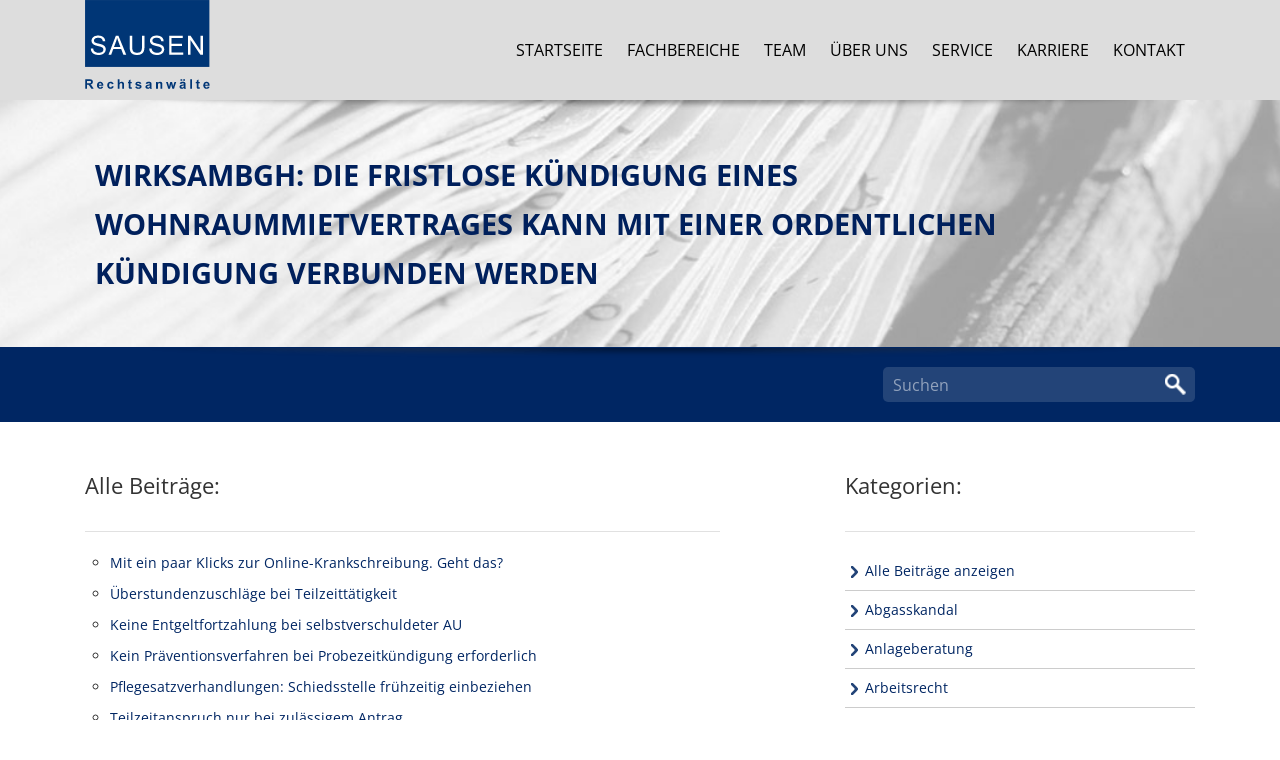

--- FILE ---
content_type: text/html; charset=UTF-8
request_url: https://sausen.de/tag/wirksam/
body_size: 14291
content:
<!DOCTYPE HTML>
<html lang="de">
<head>
    <meta http-equiv="Content-Type" content="text/html; charset=UTF-8" />
    <meta http-equiv="X-UA-Compatible" content="IE=Edge" />
    <meta name="viewport" content="width=device-width, initial-scale=1.0">
    <title>wirksam Archives - SAUSEN &amp; Partner Rechtsanwälte</title>
    <meta name='robots' content='index, follow, max-image-preview:large, max-snippet:-1, max-video-preview:-1' />
	<style>img:is([sizes="auto" i], [sizes^="auto," i]) { contain-intrinsic-size: 3000px 1500px }</style>
	
	<!-- This site is optimized with the Yoast SEO plugin v25.7 - https://yoast.com/wordpress/plugins/seo/ -->
	<link rel="canonical" href="https://sausen.de/tag/wirksam/" />
	<meta property="og:locale" content="de_DE" />
	<meta property="og:type" content="article" />
	<meta property="og:title" content="wirksam Archives - SAUSEN &amp; Partner Rechtsanwälte" />
	<meta property="og:url" content="https://sausen.de/tag/wirksam/" />
	<meta property="og:site_name" content="SAUSEN &amp; Partner Rechtsanwälte" />
	<meta name="twitter:card" content="summary_large_image" />
	<!-- / Yoast SEO plugin. -->



<link rel="alternate" type="application/rss+xml" title="SAUSEN &amp; Partner Rechtsanwälte &raquo; wirksam Schlagwort-Feed" href="https://sausen.de/tag/wirksam/feed/" />
<style id='wp-emoji-styles-inline-css' type='text/css'>

	img.wp-smiley, img.emoji {
		display: inline !important;
		border: none !important;
		box-shadow: none !important;
		height: 1em !important;
		width: 1em !important;
		margin: 0 0.07em !important;
		vertical-align: -0.1em !important;
		background: none !important;
		padding: 0 !important;
	}
</style>
<link rel='stylesheet' id='wp-block-library-css' href='https://sausen.de/wp-includes/css/dist/block-library/style.min.css?ver=6.8.3' type='text/css' media='all' />
<style id='classic-theme-styles-inline-css' type='text/css'>
/*! This file is auto-generated */
.wp-block-button__link{color:#fff;background-color:#32373c;border-radius:9999px;box-shadow:none;text-decoration:none;padding:calc(.667em + 2px) calc(1.333em + 2px);font-size:1.125em}.wp-block-file__button{background:#32373c;color:#fff;text-decoration:none}
</style>
<style id='global-styles-inline-css' type='text/css'>
:root{--wp--preset--aspect-ratio--square: 1;--wp--preset--aspect-ratio--4-3: 4/3;--wp--preset--aspect-ratio--3-4: 3/4;--wp--preset--aspect-ratio--3-2: 3/2;--wp--preset--aspect-ratio--2-3: 2/3;--wp--preset--aspect-ratio--16-9: 16/9;--wp--preset--aspect-ratio--9-16: 9/16;--wp--preset--color--black: #000000;--wp--preset--color--cyan-bluish-gray: #abb8c3;--wp--preset--color--white: #ffffff;--wp--preset--color--pale-pink: #f78da7;--wp--preset--color--vivid-red: #cf2e2e;--wp--preset--color--luminous-vivid-orange: #ff6900;--wp--preset--color--luminous-vivid-amber: #fcb900;--wp--preset--color--light-green-cyan: #7bdcb5;--wp--preset--color--vivid-green-cyan: #00d084;--wp--preset--color--pale-cyan-blue: #8ed1fc;--wp--preset--color--vivid-cyan-blue: #0693e3;--wp--preset--color--vivid-purple: #9b51e0;--wp--preset--gradient--vivid-cyan-blue-to-vivid-purple: linear-gradient(135deg,rgba(6,147,227,1) 0%,rgb(155,81,224) 100%);--wp--preset--gradient--light-green-cyan-to-vivid-green-cyan: linear-gradient(135deg,rgb(122,220,180) 0%,rgb(0,208,130) 100%);--wp--preset--gradient--luminous-vivid-amber-to-luminous-vivid-orange: linear-gradient(135deg,rgba(252,185,0,1) 0%,rgba(255,105,0,1) 100%);--wp--preset--gradient--luminous-vivid-orange-to-vivid-red: linear-gradient(135deg,rgba(255,105,0,1) 0%,rgb(207,46,46) 100%);--wp--preset--gradient--very-light-gray-to-cyan-bluish-gray: linear-gradient(135deg,rgb(238,238,238) 0%,rgb(169,184,195) 100%);--wp--preset--gradient--cool-to-warm-spectrum: linear-gradient(135deg,rgb(74,234,220) 0%,rgb(151,120,209) 20%,rgb(207,42,186) 40%,rgb(238,44,130) 60%,rgb(251,105,98) 80%,rgb(254,248,76) 100%);--wp--preset--gradient--blush-light-purple: linear-gradient(135deg,rgb(255,206,236) 0%,rgb(152,150,240) 100%);--wp--preset--gradient--blush-bordeaux: linear-gradient(135deg,rgb(254,205,165) 0%,rgb(254,45,45) 50%,rgb(107,0,62) 100%);--wp--preset--gradient--luminous-dusk: linear-gradient(135deg,rgb(255,203,112) 0%,rgb(199,81,192) 50%,rgb(65,88,208) 100%);--wp--preset--gradient--pale-ocean: linear-gradient(135deg,rgb(255,245,203) 0%,rgb(182,227,212) 50%,rgb(51,167,181) 100%);--wp--preset--gradient--electric-grass: linear-gradient(135deg,rgb(202,248,128) 0%,rgb(113,206,126) 100%);--wp--preset--gradient--midnight: linear-gradient(135deg,rgb(2,3,129) 0%,rgb(40,116,252) 100%);--wp--preset--font-size--small: 13px;--wp--preset--font-size--medium: 20px;--wp--preset--font-size--large: 36px;--wp--preset--font-size--x-large: 42px;--wp--preset--spacing--20: 0.44rem;--wp--preset--spacing--30: 0.67rem;--wp--preset--spacing--40: 1rem;--wp--preset--spacing--50: 1.5rem;--wp--preset--spacing--60: 2.25rem;--wp--preset--spacing--70: 3.38rem;--wp--preset--spacing--80: 5.06rem;--wp--preset--shadow--natural: 6px 6px 9px rgba(0, 0, 0, 0.2);--wp--preset--shadow--deep: 12px 12px 50px rgba(0, 0, 0, 0.4);--wp--preset--shadow--sharp: 6px 6px 0px rgba(0, 0, 0, 0.2);--wp--preset--shadow--outlined: 6px 6px 0px -3px rgba(255, 255, 255, 1), 6px 6px rgba(0, 0, 0, 1);--wp--preset--shadow--crisp: 6px 6px 0px rgba(0, 0, 0, 1);}:where(.is-layout-flex){gap: 0.5em;}:where(.is-layout-grid){gap: 0.5em;}body .is-layout-flex{display: flex;}.is-layout-flex{flex-wrap: wrap;align-items: center;}.is-layout-flex > :is(*, div){margin: 0;}body .is-layout-grid{display: grid;}.is-layout-grid > :is(*, div){margin: 0;}:where(.wp-block-columns.is-layout-flex){gap: 2em;}:where(.wp-block-columns.is-layout-grid){gap: 2em;}:where(.wp-block-post-template.is-layout-flex){gap: 1.25em;}:where(.wp-block-post-template.is-layout-grid){gap: 1.25em;}.has-black-color{color: var(--wp--preset--color--black) !important;}.has-cyan-bluish-gray-color{color: var(--wp--preset--color--cyan-bluish-gray) !important;}.has-white-color{color: var(--wp--preset--color--white) !important;}.has-pale-pink-color{color: var(--wp--preset--color--pale-pink) !important;}.has-vivid-red-color{color: var(--wp--preset--color--vivid-red) !important;}.has-luminous-vivid-orange-color{color: var(--wp--preset--color--luminous-vivid-orange) !important;}.has-luminous-vivid-amber-color{color: var(--wp--preset--color--luminous-vivid-amber) !important;}.has-light-green-cyan-color{color: var(--wp--preset--color--light-green-cyan) !important;}.has-vivid-green-cyan-color{color: var(--wp--preset--color--vivid-green-cyan) !important;}.has-pale-cyan-blue-color{color: var(--wp--preset--color--pale-cyan-blue) !important;}.has-vivid-cyan-blue-color{color: var(--wp--preset--color--vivid-cyan-blue) !important;}.has-vivid-purple-color{color: var(--wp--preset--color--vivid-purple) !important;}.has-black-background-color{background-color: var(--wp--preset--color--black) !important;}.has-cyan-bluish-gray-background-color{background-color: var(--wp--preset--color--cyan-bluish-gray) !important;}.has-white-background-color{background-color: var(--wp--preset--color--white) !important;}.has-pale-pink-background-color{background-color: var(--wp--preset--color--pale-pink) !important;}.has-vivid-red-background-color{background-color: var(--wp--preset--color--vivid-red) !important;}.has-luminous-vivid-orange-background-color{background-color: var(--wp--preset--color--luminous-vivid-orange) !important;}.has-luminous-vivid-amber-background-color{background-color: var(--wp--preset--color--luminous-vivid-amber) !important;}.has-light-green-cyan-background-color{background-color: var(--wp--preset--color--light-green-cyan) !important;}.has-vivid-green-cyan-background-color{background-color: var(--wp--preset--color--vivid-green-cyan) !important;}.has-pale-cyan-blue-background-color{background-color: var(--wp--preset--color--pale-cyan-blue) !important;}.has-vivid-cyan-blue-background-color{background-color: var(--wp--preset--color--vivid-cyan-blue) !important;}.has-vivid-purple-background-color{background-color: var(--wp--preset--color--vivid-purple) !important;}.has-black-border-color{border-color: var(--wp--preset--color--black) !important;}.has-cyan-bluish-gray-border-color{border-color: var(--wp--preset--color--cyan-bluish-gray) !important;}.has-white-border-color{border-color: var(--wp--preset--color--white) !important;}.has-pale-pink-border-color{border-color: var(--wp--preset--color--pale-pink) !important;}.has-vivid-red-border-color{border-color: var(--wp--preset--color--vivid-red) !important;}.has-luminous-vivid-orange-border-color{border-color: var(--wp--preset--color--luminous-vivid-orange) !important;}.has-luminous-vivid-amber-border-color{border-color: var(--wp--preset--color--luminous-vivid-amber) !important;}.has-light-green-cyan-border-color{border-color: var(--wp--preset--color--light-green-cyan) !important;}.has-vivid-green-cyan-border-color{border-color: var(--wp--preset--color--vivid-green-cyan) !important;}.has-pale-cyan-blue-border-color{border-color: var(--wp--preset--color--pale-cyan-blue) !important;}.has-vivid-cyan-blue-border-color{border-color: var(--wp--preset--color--vivid-cyan-blue) !important;}.has-vivid-purple-border-color{border-color: var(--wp--preset--color--vivid-purple) !important;}.has-vivid-cyan-blue-to-vivid-purple-gradient-background{background: var(--wp--preset--gradient--vivid-cyan-blue-to-vivid-purple) !important;}.has-light-green-cyan-to-vivid-green-cyan-gradient-background{background: var(--wp--preset--gradient--light-green-cyan-to-vivid-green-cyan) !important;}.has-luminous-vivid-amber-to-luminous-vivid-orange-gradient-background{background: var(--wp--preset--gradient--luminous-vivid-amber-to-luminous-vivid-orange) !important;}.has-luminous-vivid-orange-to-vivid-red-gradient-background{background: var(--wp--preset--gradient--luminous-vivid-orange-to-vivid-red) !important;}.has-very-light-gray-to-cyan-bluish-gray-gradient-background{background: var(--wp--preset--gradient--very-light-gray-to-cyan-bluish-gray) !important;}.has-cool-to-warm-spectrum-gradient-background{background: var(--wp--preset--gradient--cool-to-warm-spectrum) !important;}.has-blush-light-purple-gradient-background{background: var(--wp--preset--gradient--blush-light-purple) !important;}.has-blush-bordeaux-gradient-background{background: var(--wp--preset--gradient--blush-bordeaux) !important;}.has-luminous-dusk-gradient-background{background: var(--wp--preset--gradient--luminous-dusk) !important;}.has-pale-ocean-gradient-background{background: var(--wp--preset--gradient--pale-ocean) !important;}.has-electric-grass-gradient-background{background: var(--wp--preset--gradient--electric-grass) !important;}.has-midnight-gradient-background{background: var(--wp--preset--gradient--midnight) !important;}.has-small-font-size{font-size: var(--wp--preset--font-size--small) !important;}.has-medium-font-size{font-size: var(--wp--preset--font-size--medium) !important;}.has-large-font-size{font-size: var(--wp--preset--font-size--large) !important;}.has-x-large-font-size{font-size: var(--wp--preset--font-size--x-large) !important;}
:where(.wp-block-post-template.is-layout-flex){gap: 1.25em;}:where(.wp-block-post-template.is-layout-grid){gap: 1.25em;}
:where(.wp-block-columns.is-layout-flex){gap: 2em;}:where(.wp-block-columns.is-layout-grid){gap: 2em;}
:root :where(.wp-block-pullquote){font-size: 1.5em;line-height: 1.6;}
</style>
<link data-minify="1" rel='stylesheet' id='wppopups-base-css' href='https://sausen.de/wp-content/cache/min/1/wp-content/plugins/wp-popups-lite/src/assets/css/wppopups-base.css?ver=1768827031' type='text/css' media='all' />
<link data-minify="1" rel='stylesheet' id='main-style-css' href='https://sausen.de/wp-content/cache/min/1/wp-content/themes/steinruecke-sausen/style.css?ver=1768827031' type='text/css' media='all' />
<style id='rocket-lazyload-inline-css' type='text/css'>
.rll-youtube-player{position:relative;padding-bottom:56.23%;height:0;overflow:hidden;max-width:100%;}.rll-youtube-player:focus-within{outline: 2px solid currentColor;outline-offset: 5px;}.rll-youtube-player iframe{position:absolute;top:0;left:0;width:100%;height:100%;z-index:100;background:0 0}.rll-youtube-player img{bottom:0;display:block;left:0;margin:auto;max-width:100%;width:100%;position:absolute;right:0;top:0;border:none;height:auto;-webkit-transition:.4s all;-moz-transition:.4s all;transition:.4s all}.rll-youtube-player img:hover{-webkit-filter:brightness(75%)}.rll-youtube-player .play{height:100%;width:100%;left:0;top:0;position:absolute;background:url(https://sausen.de/wp-content/plugins/wp-rocket/assets/img/youtube.png) no-repeat center;background-color: transparent !important;cursor:pointer;border:none;}
</style>
<script type="text/javascript" src="https://sausen.de/wp-includes/js/jquery/jquery.min.js?ver=3.7.1" id="jquery-core-js"></script>
<script type="text/javascript" src="https://sausen.de/wp-includes/js/jquery/jquery-migrate.min.js?ver=3.4.1" id="jquery-migrate-js"></script>




<link rel="https://api.w.org/" href="https://sausen.de/wp-json/" /><link rel="alternate" title="JSON" type="application/json" href="https://sausen.de/wp-json/wp/v2/tags/827" /><link rel="EditURI" type="application/rsd+xml" title="RSD" href="https://sausen.de/xmlrpc.php?rsd" />
<meta name="generator" content="WordPress 6.8.3" />
<link rel="icon" href="https://sausen.de/wp-content/uploads/2020/10/cropped-Steinruecke_Sausen_2020_Favicon_512px-32x32.png" sizes="32x32" />
<link rel="icon" href="https://sausen.de/wp-content/uploads/2020/10/cropped-Steinruecke_Sausen_2020_Favicon_512px-192x192.png" sizes="192x192" />
<link rel="apple-touch-icon" href="https://sausen.de/wp-content/uploads/2020/10/cropped-Steinruecke_Sausen_2020_Favicon_512px-180x180.png" />
<meta name="msapplication-TileImage" content="https://sausen.de/wp-content/uploads/2020/10/cropped-Steinruecke_Sausen_2020_Favicon_512px-270x270.png" />
<noscript><style id="rocket-lazyload-nojs-css">.rll-youtube-player, [data-lazy-src]{display:none !important;}</style></noscript>    <link rel="pingback" href="https://sausen.de/xmlrpc.php" />
<!--[if lt IE 8]>
<link rel='stylesheet' href='https://sausen.de/wp-content/themes/steinruecke-sausen/ie.css' type='text/css' media='all' />
<![endif]-->
<meta name="generator" content="WP Rocket 3.19.3" data-wpr-features="wpr_defer_js wpr_minify_concatenate_js wpr_lazyload_images wpr_lazyload_iframes wpr_image_dimensions wpr_minify_css wpr_preload_links wpr_desktop" /></head>
<body>
    <div data-rocket-location-hash="99bb46786fd5bd31bcd7bdc067ad247a" id="wrapper">
        <div data-rocket-location-hash="ed33632ad33159e4dd9bf959cc053add" id="header-bg">
            <header data-rocket-location-hash="6701986bb7ebe4ec3793d26262344aae" class="container">
                <div class="row">
                    <div class="col-auto">
                        <a href="https://sausen.de">
                            <div id="logo">
                                <img width="114" height="82" src="data:image/svg+xml,%3Csvg%20xmlns='http://www.w3.org/2000/svg'%20viewBox='0%200%20114%2082'%3E%3C/svg%3E" alt="SAUSEN Rechtsanwälte" data-lazy-src="https://sausen.de/wp-content/themes/steinruecke-sausen/images/logo.svg" /><noscript><img width="114" height="82" src="https://sausen.de/wp-content/themes/steinruecke-sausen/images/logo.svg" alt="SAUSEN Rechtsanwälte" /></noscript>
                            </div>
                        </a>
                    </div>
                    <div class="col nav-wrapper">
                        <nav>
                            <div class="menu-navigation-container"><ul id="menu-navigation" class="menu"><li id="menu-item-381" class="menu-item menu-item-type-post_type menu-item-object-page menu-item-home menu-item-381"><a href="https://sausen.de/">Startseite</a></li>
<li id="menu-item-1011" class="menu-item menu-item-type-post_type menu-item-object-page menu-item-has-children menu-item-1011"><a href="https://sausen.de/fachbereiche/">Fachbereiche</a>
<ul class="sub-menu">
	<li id="menu-item-7329" class="menu-item menu-item-type-taxonomy menu-item-object-fachbereiche menu-item-7329"><a href="https://sausen.de/fachbereiche/arbeitsrecht/">Arbeitsrecht</a></li>
	<li id="menu-item-7331" class="menu-item menu-item-type-taxonomy menu-item-object-fachbereiche menu-item-7331"><a href="https://sausen.de/fachbereiche/baurecht-architektenrecht/">Bau- &amp; Architektenrecht</a></li>
	<li id="menu-item-7332" class="menu-item menu-item-type-taxonomy menu-item-object-fachbereiche menu-item-7332"><a href="https://sausen.de/fachbereiche/dienstvertragsrecht/">Dienstvertragsrecht</a></li>
	<li id="menu-item-7333" class="menu-item menu-item-type-taxonomy menu-item-object-fachbereiche menu-item-7333"><a href="https://sausen.de/fachbereiche/forderungsmanagement/">Forderungsmanagement</a></li>
	<li id="menu-item-7334" class="menu-item menu-item-type-taxonomy menu-item-object-fachbereiche menu-item-7334"><a href="https://sausen.de/fachbereiche/handelsrecht-gesellschaftsrecht/">Handels- und Gesellschaftsrecht</a></li>
	<li id="menu-item-7335" class="menu-item menu-item-type-taxonomy menu-item-object-fachbereiche menu-item-7335"><a href="https://sausen.de/fachbereiche/hinweisgeberschutzgesetz/">Hinweisgeberschutzgesetz</a></li>
	<li id="menu-item-7336" class="menu-item menu-item-type-taxonomy menu-item-object-fachbereiche menu-item-7336"><a href="https://sausen.de/fachbereiche/immobilienrecht/">Immobilienrecht</a></li>
	<li id="menu-item-7337" class="menu-item menu-item-type-taxonomy menu-item-object-fachbereiche menu-item-7337"><a href="https://sausen.de/fachbereiche/miet-und-wohnungseigentumsrecht/">Miet- und Wohnungseigentumsrecht</a></li>
	<li id="menu-item-7338" class="menu-item menu-item-type-taxonomy menu-item-object-fachbereiche menu-item-7338"><a href="https://sausen.de/fachbereiche/pflege-recht/">Pflege &amp; Recht</a></li>
	<li id="menu-item-7339" class="menu-item menu-item-type-taxonomy menu-item-object-fachbereiche menu-item-7339"><a href="https://sausen.de/fachbereiche/sport-recht/">Sport &amp; Recht</a></li>
	<li id="menu-item-7340" class="menu-item menu-item-type-taxonomy menu-item-object-fachbereiche menu-item-7340"><a href="https://sausen.de/fachbereiche/unternehmenskauf-und-verkauf-ma/">Unternehmenskauf und -verkauf (M&amp;A)</a></li>
	<li id="menu-item-7341" class="menu-item menu-item-type-taxonomy menu-item-object-fachbereiche menu-item-7341"><a href="https://sausen.de/fachbereiche/vertragsrecht/">Vertragsrecht</a></li>
</ul>
</li>
<li id="menu-item-6553" class="menu-item menu-item-type-post_type menu-item-object-page menu-item-has-children menu-item-6553"><a href="https://sausen.de/unser-team/">Team</a>
<ul class="sub-menu">
	<li id="menu-item-6560" class="menu-item menu-item-type-post_type menu-item-object-page menu-item-6560"><a href="https://sausen.de/unser-team/anwaelte/">Anwälte</a></li>
	<li id="menu-item-6585" class="menu-item menu-item-type-post_type menu-item-object-page menu-item-6585"><a href="https://sausen.de/unser-team/wissenschaftliche-mitarbeiter/">Wissenschaftliche Mitarbeiter</a></li>
</ul>
</li>
<li id="menu-item-395" class="menu-item menu-item-type-post_type menu-item-object-page menu-item-395"><a href="https://sausen.de/ueber-uns/">Über uns</a></li>
<li id="menu-item-397" class="menu-item menu-item-type-post_type menu-item-object-page menu-item-397"><a href="https://sausen.de/service/">Service</a></li>
<li id="menu-item-5394" class="menu-item menu-item-type-post_type menu-item-object-page menu-item-has-children menu-item-5394"><a href="https://sausen.de/karriere/">Karriere</a>
<ul class="sub-menu">
	<li id="menu-item-5311" class="menu-item-5311"><a href="https://sausen.de/karriere/arbeitsrecht-m-w-d/">Rechtsanwältin / Rechtsanwalt (m/w/d) für unsere Praxisgruppe Arbeitsrecht (in Vollzeit oder Teilzeit)</a></li>
	<li id="menu-item-6014" class="menu-item-6014"><a href="https://sausen.de/karriere/rechtsanwalt-m-w-d/">Rechtsanwältin / Rechtsanwalt (m/w/d) für unsere Praxisgruppe Zivilrecht/ allg. Wirtschaftsrecht (in Vollzeit oder Teilzeit)</a></li>
	<li id="menu-item-6827" class="menu-item-6827"><a href="https://sausen.de/karriere/rechtsanwaltsfachangestellte-rechtsanwaltsfachangestellter-m-w-d/">Rechtsanwaltsfachangestellte / Rechtsanwaltsfachangestellter (m/w/d) in Vollzeit oder Teilzeit &#8230; mit dem Mehr an Urlaub.</a></li>
	<li id="menu-item-7174" class="menu-item-7174"><a href="https://sausen.de/karriere/schreibkraft-buerokraft-m-w-d-in-vollzeit/">Schreibkraft / Bürokraft (m/w/d) in Vollzeit oder Teilzeit &#8230; mit dem Mehr an Urlaub</a></li>
</ul>
</li>
<li id="menu-item-398" class="menu-item menu-item-type-post_type menu-item-object-page menu-item-398"><a href="https://sausen.de/kontakt/">Kontakt</a></li>
<li id="menu-item-5310" class="d-xl-none menu-item menu-item-type-post_type menu-item-object-page menu-item-5310"><a href="https://sausen.de/impressum/">Impressum</a></li>
<li id="menu-item-5309" class="d-xl-none menu-item menu-item-type-post_type menu-item-object-page menu-item-privacy-policy menu-item-5309"><a href="https://sausen.de/datenschutz/">Datenschutz</a></li>
</ul></div>                        </nav>
                        <button class="nav-toggle nav-toggle--squeeze d-xl-none" type="button">
                        <span class="nav-toggle-box">
                            <span class="nav-toggle-inner"></span>
                        </span>
                        </button>
                    </div>
                </div>
            </header><!-- header end -->
        </div><!-- header-bg end-->
            <div data-rocket-location-hash="8e99e7be88b7dbab43e3053086051e5d" id="header-picture" style="background: url(https://sausen.de/wp-content/themes/steinruecke-sausen/images/default.jpg) no-repeat center / cover">
        <div data-rocket-location-hash="83390e9a041e3345572283c9df6ae579" id="headline-wrap">
            <div id="headline" class="container">
                <strong>
                    wirksamBGH: Die fristlose Kündigung eines Wohnraummietvertrages kann mit einer ordentlichen Kündigung verbunden werden                </strong>
                                        </div>
    </div>
</div>
<div data-rocket-location-hash="5f5b9210a4d4ba25c431fb54ab433fc4" id="search-bar-bg">
    <div data-rocket-location-hash="ccbf876b1d1a2bb208f99d2d537a6f1f" id="search-bar" class="container">
        <form method="get" id="searchform" class="row no-gutters justify-content-end" action="https://sausen.de/">
	<div class="col col-md-4 col-lg-3">
		<label class="hidden" for="searchinput"></label>
		<input type="text" name="s" id="searchinput" placeholder="Suchen" value="" />
	</div>
	<div class="col-auto">
		<input type="submit" id="searchsubmit" value="">
	</div>
</form>    </div>
</div><div data-rocket-location-hash="cb1b6fc16fe2d6f9ff5b92372e54e06f" id="content-bg" class="spacing">
	<div data-rocket-location-hash="3643d3b3772cc130baf4f0a8e5f3cb22" id="content" class="container">
		<div id="blog" class="row">
			<div class="left col-md-8 col-lg-7">
																					<h2>Alle Beiträge:</h2><hr>
						<ul class="all-posts">
						<li><a href="https://sausen.de/mit-ein-paar-klicks-zur-online-krankschreibung-geht-das/">Mit ein paar Klicks zur Online-Krankschreibung. Geht das?</a></li>
						<li><a href="https://sausen.de/ueberstundenzuschlaege-bei-teilzeittaetigkeit/">Überstundenzuschläge bei Teilzeittätigkeit</a></li>
						<li><a href="https://sausen.de/keine-entgeltfortzahlung-bei-selbstverschuldeter-au/">Keine Entgeltfortzahlung bei selbstverschuldeter AU</a></li>
						<li><a href="https://sausen.de/kein-praeventionsverfahren-bei-probezeitkuendigung-erforderlich/">Kein Präventionsverfahren bei Probezeitkündigung erforderlich</a></li>
						<li><a href="https://sausen.de/pflegesatzverhandlungen-schiedsstelle-fruehzeitig-einbeziehen/">Pflegesatzverhandlungen: Schiedsstelle frühzeitig einbeziehen</a></li>
						<li><a href="https://sausen.de/teilzeitanspruch-nur-bei-zulaessigem-antrag/">Teilzeitanspruch nur bei zulässigem Antrag</a></li>
						<li><a href="https://sausen.de/rueckzahlung-von-fortbildungskosten/">Rückzahlung von Fortbildungskosten</a></li>
						<li><a href="https://sausen.de/durchschnittliche-bewertung-im-arbeitszeugnis/">Durchschnittliche Bewertung im Arbeitszeugnis</a></li>
						<li><a href="https://sausen.de/achtung-pflegeimmobilien-betreiber-wesentliche-aenderungen-im-gewerbemiet-und-pachtrecht-ab-sofort-wirksam/">Achtung Pflegeimmobilien-Betreiber: Wesentliche Änderungen im Gewerbemiet- und Pachtrecht ab sofort wirksam!</a></li>
						<li><a href="https://sausen.de/7229-2/">Hausverbot gegen Angehörige in der Pflegeeinrichtung – Ultima Ratio</a></li>
						<li><a href="https://sausen.de/rauchverbot-und-hausordnung-im-pflegeheim/">Rauchverbot und Hausordnung im Pflegeheim</a></li>
						<li><a href="https://sausen.de/abmahnwelle-erreicht-die-pflegebranche/">&#8222;Abmahnwelle&#8220; erreicht die Pflegebranche   ﻿</a></li>
						<li><a href="https://sausen.de/anspruch-auf-ueberstundenzuschlaege-bei-teilzeittaetigkeit-teilzeitbeschaeftigte-haben-ab-der-ersten-ueberstunde-denselben-anspruch-auf-zuschlaege-wie-vollzeitbeschaeftigte-mitarbeitende/">Anspruch auf Überstundenzuschläge bei Teilzeittätigkeit   &#8211;   Teilzeitbeschäftigte haben ab der ersten Überstunde denselben Anspruch auf Zuschläge wie vollzeitbeschäftigte Mitarbeitende.</a></li>
						<li><a href="https://sausen.de/ein-ersterrichtungsanspruch-eines-wohnungseigentuemers-wird-bei-einem-sogenannten-steckengebliebenen-bau-erst-begruendet-wenn-mindestens-ein-erwerber-die-stellung-eines-werdenden-wohnungseigentueme/">Ein Ersterrichtungsanspruch eines Wohnungseigentümers wird bei einem sogenannten steckengebliebenen Bau erst begründet, wenn mindestens ein Erwerber die Stellung eines (werdenden) Wohnungseigentümers erlangt hat.</a></li>
						<li><a href="https://sausen.de/wird-einem-kaufmaennischen-bestaetigungsschreiben-zur-schlussrechnung-nicht-unverzueglich-widersprochen-gilt-das-schweigen-als-zustimmung-und-kann-zum-verlust-weiterer-werklohnansprueche-fuehren/">Wird einem kaufmännischen Bestätigungsschreiben zur Schlussrechnung nicht unverzüglich widersprochen, gilt das Schweigen als Zustimmung und kann zum Verlust weiterer Werklohnansprüche führen.</a></li>
						<li><a href="https://sausen.de/news-bau-und-architektenrecht-die-uebermittlung-von-abgeaenderten-bauablaufplaenen-durch-den-auftraggeber-allein-rechtfertigt-noch-keinen-mehrverguetungsanspruch-gemaess-%c2%a7-2-abs-5-vob-b/">News Bau- und Architektenrecht: Die Übermittlung von abgeänderten Bauablaufplänen durch den Auftraggeber allein rechtfertigt noch keinen Mehrvergütungsanspruch gemäß § 2 Abs. 5 VOB/B</a></li>
						<li><a href="https://sausen.de/bau-und-architektenrecht-architekt-schuldet-genehmigungsfaehige-planung-honoraranspruch-besteht-nur-bei-mangelfreier-leistung/">Bau und Architektenrecht: Architekt schuldet genehmigungsfähige Planung – Honoraranspruch besteht nur bei mangelfreier Leistung</a></li>
						<li><a href="https://sausen.de/news-bau-und-architektenrecht-anspruch-auf-restwerklohn-in-hoehe-des-umsatzsteuerbetrages-trotz-eingetretener-festsetzungsverjaehrung/">News Bau- und Architektenrecht: Anspruch auf Restwerklohn in Höhe des Umsatzsteuerbetrages trotz eingetretener Festsetzungsverjährung</a></li>
						<li><a href="https://sausen.de/bau-und-architektenrecht-ausfuehrungsverzicht-ist-keine-mengenminderung-im-sinne-des-%c2%a7-2-abs-3-vob-b/">Bau- und Architektenrecht: Ausführungsverzicht ist keine Mengenminderung im Sinne des § 2 Abs. 3 VOB/B</a></li>
						<li><a href="https://sausen.de/mietrecht-bgh-konkretisiert-begriff-der-familienangehoerigen/">Mietrecht: BGH konkretisiert Begriff der Familienangehörigen</a></li>
						</ul>
			<div class="blognav-next"><a href="https://sausen.de/tag/wirksam/page/2/" class="blue2">ältere Beiträge</a></div>
			<div class="blognav-prev"></div>
									</div>
			<div class="right archive col-md-4 offset-lg-1">
			<h2>Kategorien:</h2><hr>
			<ul class="blog-archive">
				<li><a href="https://sausen.de/blog-archiv">Alle Beiträge anzeigen</a></li>
			    	<li class="cat-item cat-item-1669"><a href="https://sausen.de/category/abgasskandal/">Abgasskandal</a>
</li>
	<li class="cat-item cat-item-145"><a href="https://sausen.de/category/anlageberatung/">Anlageberatung</a>
</li>
	<li class="cat-item cat-item-19"><a href="https://sausen.de/category/arbeitsrecht/">Arbeitsrecht</a>
</li>
	<li class="cat-item cat-item-33"><a href="https://sausen.de/category/bau-und-architektenrecht/">Bau- und Architektenrecht</a>
</li>
	<li class="cat-item cat-item-1127"><a href="https://sausen.de/category/corona-aktuelle/">Corona Aktuelle</a>
</li>
	<li class="cat-item cat-item-26"><a href="https://sausen.de/category/deutsch-daenisches-recht/">Deutsch / Dänisches Recht</a>
</li>
	<li class="cat-item cat-item-967"><a href="https://sausen.de/category/dienstvertrag/">Dienstvertrag</a>
</li>
	<li class="cat-item cat-item-768"><a href="https://sausen.de/category/dsgvo/">DSGVO</a>
</li>
	<li class="cat-item cat-item-869"><a href="https://sausen.de/category/eigentumsrecht/">Eigentumsrecht</a>
</li>
	<li class="cat-item cat-item-873"><a href="https://sausen.de/category/erbrecht/">Erbrecht</a>
</li>
	<li class="cat-item cat-item-752"><a href="https://sausen.de/category/flugrecht/">Flugrecht</a>
</li>
	<li class="cat-item cat-item-14"><a href="https://sausen.de/category/gesellschaftsrecht-handelsrecht/">Gesellschaftsrecht / Handelsrecht</a>
<ul class='children'>
	<li class="cat-item cat-item-1085"><a href="https://sausen.de/category/gesellschaftsrecht-handelsrecht/handelsvertreterrecht/">Handelsvertreterrecht</a>
</li>
</ul>
</li>
	<li class="cat-item cat-item-1817"><a href="https://sausen.de/category/haftungsrecht/">Haftungsrecht</a>
</li>
	<li class="cat-item cat-item-1778"><a href="https://sausen.de/category/hinweisgeberschutz/">Hinweisgeberschutz</a>
</li>
	<li class="cat-item cat-item-27"><a href="https://sausen.de/category/immobilien-bau-und-mietrecht/">Immobilienrecht</a>
</li>
	<li class="cat-item cat-item-1"><a href="https://sausen.de/category/allgemein/">Kanzlei</a>
</li>
	<li class="cat-item cat-item-376"><a href="https://sausen.de/category/kaufrecht/">Kaufrecht</a>
</li>
	<li class="cat-item cat-item-1116"><a href="https://sausen.de/category/leihvertrag/">Leihvertrag</a>
</li>
	<li class="cat-item cat-item-917"><a href="https://sausen.de/category/maklerrecht/">Maklerrecht</a>
</li>
	<li class="cat-item cat-item-790"><a href="https://sausen.de/category/mietrecht-2/">Mietrecht</a>
</li>
	<li class="cat-item cat-item-147"><a href="https://sausen.de/category/mindestlohn/">Mindestlohn</a>
</li>
	<li class="cat-item cat-item-838"><a href="https://sausen.de/category/nachbarrecht/">Nachbarrecht</a>
</li>
	<li class="cat-item cat-item-1464"><a href="https://sausen.de/category/online-gluecksspiele/">Online-Glücksspiele</a>
</li>
	<li class="cat-item cat-item-94"><a href="https://sausen.de/category/pflege-und-recht/">Pflege &amp; Recht</a>
</li>
	<li class="cat-item cat-item-146"><a href="https://sausen.de/category/prospekthaftung/">Prospekthaftung</a>
</li>
	<li class="cat-item cat-item-1013"><a href="https://sausen.de/category/reiserecht/">Reiserecht</a>
<ul class='children'>
	<li class="cat-item cat-item-1027"><a href="https://sausen.de/category/reiserecht/prozessrecht/">Prozessrecht</a>
</li>
</ul>
</li>
	<li class="cat-item cat-item-984"><a href="https://sausen.de/category/schenkungsrecht/">Schenkungsrecht</a>
</li>
	<li class="cat-item cat-item-770"><a href="https://sausen.de/category/sozialrecht/">Sozialrecht</a>
</li>
	<li class="cat-item cat-item-48"><a href="https://sausen.de/category/sport-recht/">Sport &amp; Recht</a>
</li>
	<li class="cat-item cat-item-1126"><a href="https://sausen.de/category/task-force-corona/">Task Force Corona</a>
</li>
	<li class="cat-item cat-item-1847"><a href="https://sausen.de/category/urheberrecht/">Urheberrecht</a>
</li>
	<li class="cat-item cat-item-131"><a href="https://sausen.de/category/versicherungsrecht/">Versicherungsrecht</a>
</li>
	<li class="cat-item cat-item-1101"><a href="https://sausen.de/category/werkvertragsrecht/">Werkvertragsrecht</a>
</li>
	<li class="cat-item cat-item-125"><a href="https://sausen.de/category/widerruf-verbraucherdarlehen/">Widerruf Verbraucherdarlehen</a>
</li>
	<li class="cat-item cat-item-1187"><a href="https://sausen.de/category/wohnungseigentumsrecht/">Wohnungseigentumsrecht</a>
</li>
	<li class="cat-item cat-item-812"><a href="https://sausen.de/category/zahnarztrecht/">Zahnarztrecht</a>
</li>
			</ul>
			<h2>Monat:</h2>
			<select id="monthly-dropdown" name="archive-dropdown" onchange="document.location.href=this.options[this.selectedIndex].value;">
			  <option value="">Bitte auswählen</option> 
			  	<option value='https://sausen.de/2025/12/'> Dezember 2025 </option>
	<option value='https://sausen.de/2025/11/'> November 2025 </option>
	<option value='https://sausen.de/2025/08/'> August 2025 </option>
	<option value='https://sausen.de/2025/05/'> Mai 2025 </option>
	<option value='https://sausen.de/2025/04/'> April 2025 </option>
	<option value='https://sausen.de/2025/03/'> März 2025 </option>
	<option value='https://sausen.de/2025/02/'> Februar 2025 </option>
	<option value='https://sausen.de/2025/01/'> Januar 2025 </option>
	<option value='https://sausen.de/2024/12/'> Dezember 2024 </option>
	<option value='https://sausen.de/2024/10/'> Oktober 2024 </option>
	<option value='https://sausen.de/2024/09/'> September 2024 </option>
	<option value='https://sausen.de/2024/07/'> Juli 2024 </option>
	<option value='https://sausen.de/2024/06/'> Juni 2024 </option>
	<option value='https://sausen.de/2024/05/'> Mai 2024 </option>
	<option value='https://sausen.de/2024/04/'> April 2024 </option>
	<option value='https://sausen.de/2024/03/'> März 2024 </option>
	<option value='https://sausen.de/2024/02/'> Februar 2024 </option>
	<option value='https://sausen.de/2023/12/'> Dezember 2023 </option>
	<option value='https://sausen.de/2023/11/'> November 2023 </option>
	<option value='https://sausen.de/2023/10/'> Oktober 2023 </option>
	<option value='https://sausen.de/2023/09/'> September 2023 </option>
	<option value='https://sausen.de/2023/08/'> August 2023 </option>
	<option value='https://sausen.de/2023/07/'> Juli 2023 </option>
	<option value='https://sausen.de/2023/06/'> Juni 2023 </option>
	<option value='https://sausen.de/2023/05/'> Mai 2023 </option>
	<option value='https://sausen.de/2023/04/'> April 2023 </option>
	<option value='https://sausen.de/2023/03/'> März 2023 </option>
	<option value='https://sausen.de/2023/02/'> Februar 2023 </option>
	<option value='https://sausen.de/2023/01/'> Januar 2023 </option>
	<option value='https://sausen.de/2022/12/'> Dezember 2022 </option>
	<option value='https://sausen.de/2022/11/'> November 2022 </option>
	<option value='https://sausen.de/2022/10/'> Oktober 2022 </option>
	<option value='https://sausen.de/2022/09/'> September 2022 </option>
	<option value='https://sausen.de/2022/08/'> August 2022 </option>
	<option value='https://sausen.de/2022/07/'> Juli 2022 </option>
	<option value='https://sausen.de/2022/06/'> Juni 2022 </option>
	<option value='https://sausen.de/2022/05/'> Mai 2022 </option>
	<option value='https://sausen.de/2022/04/'> April 2022 </option>
	<option value='https://sausen.de/2022/03/'> März 2022 </option>
	<option value='https://sausen.de/2022/02/'> Februar 2022 </option>
	<option value='https://sausen.de/2022/01/'> Januar 2022 </option>
	<option value='https://sausen.de/2021/12/'> Dezember 2021 </option>
	<option value='https://sausen.de/2021/11/'> November 2021 </option>
	<option value='https://sausen.de/2021/10/'> Oktober 2021 </option>
	<option value='https://sausen.de/2021/09/'> September 2021 </option>
	<option value='https://sausen.de/2021/08/'> August 2021 </option>
	<option value='https://sausen.de/2021/07/'> Juli 2021 </option>
	<option value='https://sausen.de/2021/06/'> Juni 2021 </option>
	<option value='https://sausen.de/2021/05/'> Mai 2021 </option>
	<option value='https://sausen.de/2021/04/'> April 2021 </option>
	<option value='https://sausen.de/2021/03/'> März 2021 </option>
	<option value='https://sausen.de/2021/02/'> Februar 2021 </option>
	<option value='https://sausen.de/2021/01/'> Januar 2021 </option>
	<option value='https://sausen.de/2020/12/'> Dezember 2020 </option>
	<option value='https://sausen.de/2020/11/'> November 2020 </option>
	<option value='https://sausen.de/2020/10/'> Oktober 2020 </option>
	<option value='https://sausen.de/2020/09/'> September 2020 </option>
	<option value='https://sausen.de/2020/08/'> August 2020 </option>
	<option value='https://sausen.de/2020/07/'> Juli 2020 </option>
	<option value='https://sausen.de/2020/06/'> Juni 2020 </option>
	<option value='https://sausen.de/2020/05/'> Mai 2020 </option>
	<option value='https://sausen.de/2020/04/'> April 2020 </option>
	<option value='https://sausen.de/2020/03/'> März 2020 </option>
	<option value='https://sausen.de/2020/02/'> Februar 2020 </option>
	<option value='https://sausen.de/2020/01/'> Januar 2020 </option>
	<option value='https://sausen.de/2019/12/'> Dezember 2019 </option>
	<option value='https://sausen.de/2019/11/'> November 2019 </option>
	<option value='https://sausen.de/2019/10/'> Oktober 2019 </option>
	<option value='https://sausen.de/2019/09/'> September 2019 </option>
	<option value='https://sausen.de/2019/08/'> August 2019 </option>
	<option value='https://sausen.de/2019/07/'> Juli 2019 </option>
	<option value='https://sausen.de/2019/06/'> Juni 2019 </option>
	<option value='https://sausen.de/2019/05/'> Mai 2019 </option>
	<option value='https://sausen.de/2019/04/'> April 2019 </option>
	<option value='https://sausen.de/2019/03/'> März 2019 </option>
	<option value='https://sausen.de/2019/02/'> Februar 2019 </option>
	<option value='https://sausen.de/2019/01/'> Januar 2019 </option>
	<option value='https://sausen.de/2018/12/'> Dezember 2018 </option>
	<option value='https://sausen.de/2018/11/'> November 2018 </option>
	<option value='https://sausen.de/2018/10/'> Oktober 2018 </option>
	<option value='https://sausen.de/2018/09/'> September 2018 </option>
	<option value='https://sausen.de/2018/08/'> August 2018 </option>
	<option value='https://sausen.de/2018/07/'> Juli 2018 </option>
	<option value='https://sausen.de/2018/06/'> Juni 2018 </option>
	<option value='https://sausen.de/2018/05/'> Mai 2018 </option>
	<option value='https://sausen.de/2018/04/'> April 2018 </option>
	<option value='https://sausen.de/2018/03/'> März 2018 </option>
	<option value='https://sausen.de/2018/02/'> Februar 2018 </option>
	<option value='https://sausen.de/2018/01/'> Januar 2018 </option>
	<option value='https://sausen.de/2017/12/'> Dezember 2017 </option>
	<option value='https://sausen.de/2017/11/'> November 2017 </option>
	<option value='https://sausen.de/2017/10/'> Oktober 2017 </option>
	<option value='https://sausen.de/2017/09/'> September 2017 </option>
	<option value='https://sausen.de/2017/08/'> August 2017 </option>
	<option value='https://sausen.de/2017/07/'> Juli 2017 </option>
	<option value='https://sausen.de/2017/06/'> Juni 2017 </option>
	<option value='https://sausen.de/2017/05/'> Mai 2017 </option>
	<option value='https://sausen.de/2017/04/'> April 2017 </option>
	<option value='https://sausen.de/2017/03/'> März 2017 </option>
	<option value='https://sausen.de/2017/02/'> Februar 2017 </option>
	<option value='https://sausen.de/2016/12/'> Dezember 2016 </option>
	<option value='https://sausen.de/2016/11/'> November 2016 </option>
	<option value='https://sausen.de/2016/10/'> Oktober 2016 </option>
	<option value='https://sausen.de/2016/09/'> September 2016 </option>
	<option value='https://sausen.de/2016/08/'> August 2016 </option>
	<option value='https://sausen.de/2016/07/'> Juli 2016 </option>
	<option value='https://sausen.de/2016/06/'> Juni 2016 </option>
	<option value='https://sausen.de/2016/05/'> Mai 2016 </option>
	<option value='https://sausen.de/2016/04/'> April 2016 </option>
	<option value='https://sausen.de/2016/03/'> März 2016 </option>
	<option value='https://sausen.de/2016/02/'> Februar 2016 </option>
	<option value='https://sausen.de/2016/01/'> Januar 2016 </option>
	<option value='https://sausen.de/2015/12/'> Dezember 2015 </option>
	<option value='https://sausen.de/2015/11/'> November 2015 </option>
	<option value='https://sausen.de/2015/10/'> Oktober 2015 </option>
	<option value='https://sausen.de/2015/09/'> September 2015 </option>
	<option value='https://sausen.de/2015/08/'> August 2015 </option>
	<option value='https://sausen.de/2015/07/'> Juli 2015 </option>
	<option value='https://sausen.de/2015/06/'> Juni 2015 </option>
	<option value='https://sausen.de/2015/05/'> Mai 2015 </option>
	<option value='https://sausen.de/2015/04/'> April 2015 </option>
	<option value='https://sausen.de/2015/03/'> März 2015 </option>
	<option value='https://sausen.de/2015/02/'> Februar 2015 </option>
	<option value='https://sausen.de/2015/01/'> Januar 2015 </option>
	<option value='https://sausen.de/2014/12/'> Dezember 2014 </option>
	<option value='https://sausen.de/2014/11/'> November 2014 </option>
	<option value='https://sausen.de/2014/10/'> Oktober 2014 </option>
	<option value='https://sausen.de/2014/09/'> September 2014 </option>
	<option value='https://sausen.de/2014/07/'> Juli 2014 </option>
	<option value='https://sausen.de/2014/06/'> Juni 2014 </option>
	<option value='https://sausen.de/2014/05/'> Mai 2014 </option>
	<option value='https://sausen.de/2014/04/'> April 2014 </option>
	<option value='https://sausen.de/2014/03/'> März 2014 </option>
	<option value='https://sausen.de/2014/01/'> Januar 2014 </option>
	<option value='https://sausen.de/2013/12/'> Dezember 2013 </option>
	<option value='https://sausen.de/2013/11/'> November 2013 </option>
	<option value='https://sausen.de/2013/10/'> Oktober 2013 </option>
	<option value='https://sausen.de/2013/09/'> September 2013 </option>
	<option value='https://sausen.de/2013/08/'> August 2013 </option>
	<option value='https://sausen.de/2013/07/'> Juli 2013 </option>
	<option value='https://sausen.de/2013/06/'> Juni 2013 </option>
	<option value='https://sausen.de/2013/05/'> Mai 2013 </option>
	<option value='https://sausen.de/2013/04/'> April 2013 </option>
	<option value='https://sausen.de/2013/03/'> März 2013 </option>
	<option value='https://sausen.de/2013/02/'> Februar 2013 </option>
			</select>
			</div>
		</div>
	</div><!-- content -->
</div><!-- content-bg -->
            <div data-rocket-location-hash="a6e8354277b066305e602ef0e7aa4a34" id="footer-bar-bg">
                <div data-rocket-location-hash="58983ee7cf9e7a1e5c82c78b8c872d3f" id="footer-bar" class="container">
                    <div class="row">
                                                <div class="col-xs-6 col-md-6 col-lg-3 column"><h2 class="widgettitle">Informationen</h2>
<div class="menu-footer-menue-container"><ul id="menu-footer-menue" class="menu"><li id="menu-item-399" class="menu-item menu-item-type-post_type menu-item-object-page menu-item-399"><a href="https://sausen.de/fachbereiche/">Fachbereiche</a></li>
<li id="menu-item-400" class="menu-item menu-item-type-post_type menu-item-object-page menu-item-400"><a href="https://sausen.de/ueber-uns/">Über uns</a></li>
<li id="menu-item-402" class="menu-item menu-item-type-post_type menu-item-object-page menu-item-402"><a href="https://sausen.de/karriere/">Karriere</a></li>
<li id="menu-item-872" class="menu-item menu-item-type-post_type menu-item-object-page menu-item-872"><a href="https://sausen.de/soziales-engagement/">Soziales Engagement</a></li>
<li id="menu-item-404" class="menu-item menu-item-type-post_type menu-item-object-page menu-item-404"><a href="https://sausen.de/kontakt/">Kontakt</a></li>
<li id="menu-item-394" class="menu-item menu-item-type-post_type menu-item-object-page menu-item-394"><a href="https://sausen.de/impressum/">Impressum</a></li>
<li id="menu-item-2856" class="menu-item menu-item-type-post_type menu-item-object-page menu-item-privacy-policy menu-item-2856"><a href="https://sausen.de/datenschutz/">Datenschutz</a></li>
</ul></div></div><div class="col-xs-6 col-md-6 col-lg-3 column"><h2 class="widgettitle">Links</h2>
<div class="menu-links-container"><ul id="menu-links" class="menu"><li id="menu-item-114" class="menu-item menu-item-type-custom menu-item-object-custom menu-item-114"><a target="_blank" href="http://www.bundesgerichtshof.de/DE/Home/home_node.html">Bundesgerichtshof</a></li>
<li id="menu-item-115" class="menu-item menu-item-type-custom menu-item-object-custom menu-item-115"><a target="_blank" href="http://www.bundesarbeitsgericht.de">Bundesarbeitsgericht</a></li>
<li id="menu-item-116" class="menu-item menu-item-type-custom menu-item-object-custom menu-item-116"><a target="_blank" href="http://www.bundesverfassungsgericht.de">Bundesverfassungsgericht</a></li>
<li id="menu-item-117" class="menu-item menu-item-type-custom menu-item-object-custom menu-item-117"><a target="_blank" href="http://www.bsg.bund.de/DE/Home/home_node.html">Bundessozialgericht</a></li>
<li id="menu-item-184" class="menu-item menu-item-type-custom menu-item-object-custom menu-item-184"><a target="_blank" href="http://www.fc-koeln.de">1. FC Köln</a></li>
</ul></div></div><div class="col-xs-6 col-md-6 col-lg-3 column"><h2 class="widgettitle">Wichtige Themen</h2>
<div class="menu-wichtige-themen-container"><ul id="menu-wichtige-themen" class="menu"><li id="menu-item-6937" class="menu-item menu-item-type-taxonomy menu-item-object-fachbereiche menu-item-6937"><a href="https://sausen.de/fachbereiche/hinweisgeberschutzgesetz/">Hinweisgeberschutzgesetz</a></li>
<li id="menu-item-5512" class="menu-item menu-item-type-taxonomy menu-item-object-fachbereiche menu-item-5512"><a href="https://sausen.de/fachbereiche/arbeitsrecht/">Arbeitsrecht</a></li>
<li id="menu-item-5513" class="menu-item menu-item-type-taxonomy menu-item-object-fachbereiche menu-item-5513"><a href="https://sausen.de/fachbereiche/pflege-recht/">Pflege &amp; Recht</a></li>
<li id="menu-item-5514" class="menu-item menu-item-type-taxonomy menu-item-object-fachbereiche menu-item-5514"><a href="https://sausen.de/fachbereiche/sport-recht/">Sport &amp; Recht</a></li>
</ul></div></div>                    <!--         <div class="column newsletter">
                        <h2 class="widgettitle">Newsletter Arbeitsrecht</h2>
<div class="wpcf7 no-js" id="wpcf7-f5-o1" lang="de-DE" dir="ltr" data-wpcf7-id="5">
<div class="screen-reader-response"><p role="status" aria-live="polite" aria-atomic="true"></p> <ul></ul></div>
<form action="/tag/wirksam/#wpcf7-f5-o1" method="post" class="wpcf7-form init" aria-label="Kontaktformular" novalidate="novalidate" data-status="init">
<fieldset class="hidden-fields-container"><input type="hidden" name="_wpcf7" value="5" /><input type="hidden" name="_wpcf7_version" value="6.1.1" /><input type="hidden" name="_wpcf7_locale" value="de_DE" /><input type="hidden" name="_wpcf7_unit_tag" value="wpcf7-f5-o1" /><input type="hidden" name="_wpcf7_container_post" value="0" /><input type="hidden" name="_wpcf7_posted_data_hash" value="" />
</fieldset>
<div class="row">
	<div class="col-md-6 col-xl-4">
		<p><span class="wpcf7-form-control-wrap" data-name="firstname"><input size="40" maxlength="400" class="wpcf7-form-control wpcf7-text" aria-invalid="false" placeholder="Vorname" value="" type="text" name="firstname" /></span><br />
<span class="wpcf7-form-control-wrap" data-name="email"><input size="40" maxlength="400" class="wpcf7-form-control wpcf7-email wpcf7-validates-as-required wpcf7-text wpcf7-validates-as-email" aria-required="true" aria-invalid="false" placeholder="E-Mail-Adresse *" value="" type="email" name="email" /></span>
		</p>
	</div>
	<div class="col-md-6 col-xl-4">
		<p><span class="wpcf7-form-control-wrap" data-name="lastname"><input size="40" maxlength="400" class="wpcf7-form-control wpcf7-text" aria-invalid="false" placeholder="Nachname" value="" type="text" name="lastname" /></span><br />
<span class="wpcf7-form-control-wrap" data-name="captcha"><input size="40" class="wpcf7-form-control wpcf7-captchar" id="captcha" autocomplete="off" aria-invalid="false" placeholder="Code eingeben *" value="" type="text" name="captcha" /></span><input type="hidden" name="_wpcf7_captcha_challenge_captcha" value="2248696494" /><img class="wpcf7-form-control wpcf7-captchac wpcf7-captcha-captcha" width="84" height="28" alt="captcha" src="https://sausen.de/wp-content/uploads/wpcf7_captcha/2248696494.png" /><br />
<span style="position:absolute; right: 5px; bottom: 30px; font-size: 13px;">* Pflichtfelder</span>
		</p>
	</div>
</div>
<div class="row">
	<div class="col-12 col-xl-8">
	<hr />
		<p><label class="accept" style="margin-bottom:15px"><span class="wpcf7-form-control-wrap" data-name="acceptance"><span class="wpcf7-form-control wpcf7-acceptance"><span class="wpcf7-list-item"><input type="checkbox" name="acceptance" value="1" aria-invalid="false" /></span></span></span>Ich habe die <a href="/datenschutz" target="_blank">Datenschutzerklärung</a> zur Kenntnis genommen und akzeptiere sie.</label>
		</p>
	</div>
	<div class="col-12 col-xl-8">
		<p><input class="wpcf7-form-control wpcf7-submit has-spinner blue" type="submit" value="Newsletter abonnieren" />
		</p>
	</div>
</div><div class="wpcf7-response-output" aria-hidden="true"></div>
</form>
</div>
                    </div> -->
                    </div>
                </div>
            </div>
            <div data-rocket-location-hash="bfdd209743377f15be331b08e7dbf6ef" id="footer-bg">
                <div data-rocket-location-hash="1aba1a8da4bc432b769973e5a4386ff6" id="footer" class="container">
                    <p>&copy; Copyright 2026 | SAUSEN Rechtsanwälte</p>
                </div>
            </div>
        </div>
        
        <script type="speculationrules">
{"prefetch":[{"source":"document","where":{"and":[{"href_matches":"\/*"},{"not":{"href_matches":["\/wp-*.php","\/wp-admin\/*","\/wp-content\/uploads\/*","\/wp-content\/*","\/wp-content\/plugins\/*","\/wp-content\/themes\/steinruecke-sausen\/*","\/*\\?(.+)"]}},{"not":{"selector_matches":"a[rel~=\"nofollow\"]"}},{"not":{"selector_matches":".no-prefetch, .no-prefetch a"}}]},"eagerness":"conservative"}]}
</script>
<div data-rocket-location-hash="41660f5ebbb2ca8df13282ada1549f3e" class="wppopups-whole" style="display: none"></div><link data-minify="1" rel='stylesheet' id='contact-form-7-css' href='https://sausen.de/wp-content/cache/min/1/wp-content/plugins/contact-form-7/includes/css/styles.css?ver=1768827031' type='text/css' media='all' />
<script type="text/javascript" src="https://sausen.de/wp-includes/js/dist/hooks.min.js?ver=4d63a3d491d11ffd8ac6" id="wp-hooks-js"></script>


<script type="text/javascript" id="rocket-browser-checker-js-after">
/* <![CDATA[ */
"use strict";var _createClass=function(){function defineProperties(target,props){for(var i=0;i<props.length;i++){var descriptor=props[i];descriptor.enumerable=descriptor.enumerable||!1,descriptor.configurable=!0,"value"in descriptor&&(descriptor.writable=!0),Object.defineProperty(target,descriptor.key,descriptor)}}return function(Constructor,protoProps,staticProps){return protoProps&&defineProperties(Constructor.prototype,protoProps),staticProps&&defineProperties(Constructor,staticProps),Constructor}}();function _classCallCheck(instance,Constructor){if(!(instance instanceof Constructor))throw new TypeError("Cannot call a class as a function")}var RocketBrowserCompatibilityChecker=function(){function RocketBrowserCompatibilityChecker(options){_classCallCheck(this,RocketBrowserCompatibilityChecker),this.passiveSupported=!1,this._checkPassiveOption(this),this.options=!!this.passiveSupported&&options}return _createClass(RocketBrowserCompatibilityChecker,[{key:"_checkPassiveOption",value:function(self){try{var options={get passive(){return!(self.passiveSupported=!0)}};window.addEventListener("test",null,options),window.removeEventListener("test",null,options)}catch(err){self.passiveSupported=!1}}},{key:"initRequestIdleCallback",value:function(){!1 in window&&(window.requestIdleCallback=function(cb){var start=Date.now();return setTimeout(function(){cb({didTimeout:!1,timeRemaining:function(){return Math.max(0,50-(Date.now()-start))}})},1)}),!1 in window&&(window.cancelIdleCallback=function(id){return clearTimeout(id)})}},{key:"isDataSaverModeOn",value:function(){return"connection"in navigator&&!0===navigator.connection.saveData}},{key:"supportsLinkPrefetch",value:function(){var elem=document.createElement("link");return elem.relList&&elem.relList.supports&&elem.relList.supports("prefetch")&&window.IntersectionObserver&&"isIntersecting"in IntersectionObserverEntry.prototype}},{key:"isSlowConnection",value:function(){return"connection"in navigator&&"effectiveType"in navigator.connection&&("2g"===navigator.connection.effectiveType||"slow-2g"===navigator.connection.effectiveType)}}]),RocketBrowserCompatibilityChecker}();
/* ]]> */
</script>
<script type="text/javascript" id="rocket-preload-links-js-extra">
/* <![CDATA[ */
var RocketPreloadLinksConfig = {"excludeUris":"\/(?:.+\/)?feed(?:\/(?:.+\/?)?)?$|\/(?:.+\/)?embed\/|\/(index.php\/)?(.*)wp-json(\/.*|$)|\/refer\/|\/go\/|\/recommend\/|\/recommends\/","usesTrailingSlash":"1","imageExt":"jpg|jpeg|gif|png|tiff|bmp|webp|avif|pdf|doc|docx|xls|xlsx|php","fileExt":"jpg|jpeg|gif|png|tiff|bmp|webp|avif|pdf|doc|docx|xls|xlsx|php|html|htm","siteUrl":"https:\/\/sausen.de","onHoverDelay":"100","rateThrottle":"3"};
/* ]]> */
</script>
<script type="text/javascript" id="rocket-preload-links-js-after">
/* <![CDATA[ */
(function() {
"use strict";var r="function"==typeof Symbol&&"symbol"==typeof Symbol.iterator?function(e){return typeof e}:function(e){return e&&"function"==typeof Symbol&&e.constructor===Symbol&&e!==Symbol.prototype?"symbol":typeof e},e=function(){function i(e,t){for(var n=0;n<t.length;n++){var i=t[n];i.enumerable=i.enumerable||!1,i.configurable=!0,"value"in i&&(i.writable=!0),Object.defineProperty(e,i.key,i)}}return function(e,t,n){return t&&i(e.prototype,t),n&&i(e,n),e}}();function i(e,t){if(!(e instanceof t))throw new TypeError("Cannot call a class as a function")}var t=function(){function n(e,t){i(this,n),this.browser=e,this.config=t,this.options=this.browser.options,this.prefetched=new Set,this.eventTime=null,this.threshold=1111,this.numOnHover=0}return e(n,[{key:"init",value:function(){!this.browser.supportsLinkPrefetch()||this.browser.isDataSaverModeOn()||this.browser.isSlowConnection()||(this.regex={excludeUris:RegExp(this.config.excludeUris,"i"),images:RegExp(".("+this.config.imageExt+")$","i"),fileExt:RegExp(".("+this.config.fileExt+")$","i")},this._initListeners(this))}},{key:"_initListeners",value:function(e){-1<this.config.onHoverDelay&&document.addEventListener("mouseover",e.listener.bind(e),e.listenerOptions),document.addEventListener("mousedown",e.listener.bind(e),e.listenerOptions),document.addEventListener("touchstart",e.listener.bind(e),e.listenerOptions)}},{key:"listener",value:function(e){var t=e.target.closest("a"),n=this._prepareUrl(t);if(null!==n)switch(e.type){case"mousedown":case"touchstart":this._addPrefetchLink(n);break;case"mouseover":this._earlyPrefetch(t,n,"mouseout")}}},{key:"_earlyPrefetch",value:function(t,e,n){var i=this,r=setTimeout(function(){if(r=null,0===i.numOnHover)setTimeout(function(){return i.numOnHover=0},1e3);else if(i.numOnHover>i.config.rateThrottle)return;i.numOnHover++,i._addPrefetchLink(e)},this.config.onHoverDelay);t.addEventListener(n,function e(){t.removeEventListener(n,e,{passive:!0}),null!==r&&(clearTimeout(r),r=null)},{passive:!0})}},{key:"_addPrefetchLink",value:function(i){return this.prefetched.add(i.href),new Promise(function(e,t){var n=document.createElement("link");n.rel="prefetch",n.href=i.href,n.onload=e,n.onerror=t,document.head.appendChild(n)}).catch(function(){})}},{key:"_prepareUrl",value:function(e){if(null===e||"object"!==(void 0===e?"undefined":r(e))||!1 in e||-1===["http:","https:"].indexOf(e.protocol))return null;var t=e.href.substring(0,this.config.siteUrl.length),n=this._getPathname(e.href,t),i={original:e.href,protocol:e.protocol,origin:t,pathname:n,href:t+n};return this._isLinkOk(i)?i:null}},{key:"_getPathname",value:function(e,t){var n=t?e.substring(this.config.siteUrl.length):e;return n.startsWith("/")||(n="/"+n),this._shouldAddTrailingSlash(n)?n+"/":n}},{key:"_shouldAddTrailingSlash",value:function(e){return this.config.usesTrailingSlash&&!e.endsWith("/")&&!this.regex.fileExt.test(e)}},{key:"_isLinkOk",value:function(e){return null!==e&&"object"===(void 0===e?"undefined":r(e))&&(!this.prefetched.has(e.href)&&e.origin===this.config.siteUrl&&-1===e.href.indexOf("?")&&-1===e.href.indexOf("#")&&!this.regex.excludeUris.test(e.href)&&!this.regex.images.test(e.href))}}],[{key:"run",value:function(){"undefined"!=typeof RocketPreloadLinksConfig&&new n(new RocketBrowserCompatibilityChecker({capture:!0,passive:!0}),RocketPreloadLinksConfig).init()}}]),n}();t.run();
}());
/* ]]> */
</script>
<script type="text/javascript" src="https://sausen.de/wp-includes/js/dist/i18n.min.js?ver=5e580eb46a90c2b997e6" id="wp-i18n-js"></script>


<script type="text/javascript" id="contact-form-7-js-translations">
/* <![CDATA[ */
( function( domain, translations ) {
	var localeData = translations.locale_data[ domain ] || translations.locale_data.messages;
	localeData[""].domain = domain;
	wp.i18n.setLocaleData( localeData, domain );
} )( "contact-form-7", {"translation-revision-date":"2025-09-28 13:56:19+0000","generator":"GlotPress\/4.0.1","domain":"messages","locale_data":{"messages":{"":{"domain":"messages","plural-forms":"nplurals=2; plural=n != 1;","lang":"de"},"This contact form is placed in the wrong place.":["Dieses Kontaktformular wurde an der falschen Stelle platziert."],"Error:":["Fehler:"]}},"comment":{"reference":"includes\/js\/index.js"}} );
/* ]]> */
</script>


<script>window.lazyLoadOptions=[{elements_selector:"img[data-lazy-src],.rocket-lazyload,iframe[data-lazy-src]",data_src:"lazy-src",data_srcset:"lazy-srcset",data_sizes:"lazy-sizes",class_loading:"lazyloading",class_loaded:"lazyloaded",threshold:300,callback_loaded:function(element){if(element.tagName==="IFRAME"&&element.dataset.rocketLazyload=="fitvidscompatible"){if(element.classList.contains("lazyloaded")){if(typeof window.jQuery!="undefined"){if(jQuery.fn.fitVids){jQuery(element).parent().fitVids()}}}}}},{elements_selector:".rocket-lazyload",data_src:"lazy-src",data_srcset:"lazy-srcset",data_sizes:"lazy-sizes",class_loading:"lazyloading",class_loaded:"lazyloaded",threshold:300,}];window.addEventListener('LazyLoad::Initialized',function(e){var lazyLoadInstance=e.detail.instance;if(window.MutationObserver){var observer=new MutationObserver(function(mutations){var image_count=0;var iframe_count=0;var rocketlazy_count=0;mutations.forEach(function(mutation){for(var i=0;i<mutation.addedNodes.length;i++){if(typeof mutation.addedNodes[i].getElementsByTagName!=='function'){continue}
if(typeof mutation.addedNodes[i].getElementsByClassName!=='function'){continue}
images=mutation.addedNodes[i].getElementsByTagName('img');is_image=mutation.addedNodes[i].tagName=="IMG";iframes=mutation.addedNodes[i].getElementsByTagName('iframe');is_iframe=mutation.addedNodes[i].tagName=="IFRAME";rocket_lazy=mutation.addedNodes[i].getElementsByClassName('rocket-lazyload');image_count+=images.length;iframe_count+=iframes.length;rocketlazy_count+=rocket_lazy.length;if(is_image){image_count+=1}
if(is_iframe){iframe_count+=1}}});if(image_count>0||iframe_count>0||rocketlazy_count>0){lazyLoadInstance.update()}});var b=document.getElementsByTagName("body")[0];var config={childList:!0,subtree:!0};observer.observe(b,config)}},!1)</script><script data-no-minify="1" async src="https://sausen.de/wp-content/plugins/wp-rocket/assets/js/lazyload/17.8.3/lazyload.min.js"></script>    <script>var rocket_beacon_data = {"ajax_url":"https:\/\/sausen.de\/wp-admin\/admin-ajax.php","nonce":"43818c7c3c","url":"https:\/\/sausen.de\/tag\/wirksam","is_mobile":false,"width_threshold":1600,"height_threshold":700,"delay":500,"debug":null,"status":{"atf":true,"lrc":true,"preconnect_external_domain":true},"elements":"img, video, picture, p, main, div, li, svg, section, header, span","lrc_threshold":1800,"preconnect_external_domain_elements":["link","script","iframe"],"preconnect_external_domain_exclusions":["static.cloudflareinsights.com","rel=\"profile\"","rel=\"preconnect\"","rel=\"dns-prefetch\"","rel=\"icon\""]}</script><script data-name="wpr-wpr-beacon" src='https://sausen.de/wp-content/plugins/wp-rocket/assets/js/wpr-beacon.min.js' async></script><script src="https://sausen.de/wp-content/cache/min/1/a081c8a35e046e0ab0a50a61e25e0ebe.js" data-minify="1" data-rocket-defer defer></script></body>
</html>

<!-- This website is like a Rocket, isn't it? Performance optimized by WP Rocket. Learn more: https://wp-rocket.me - Debug: cached@1769510988 -->